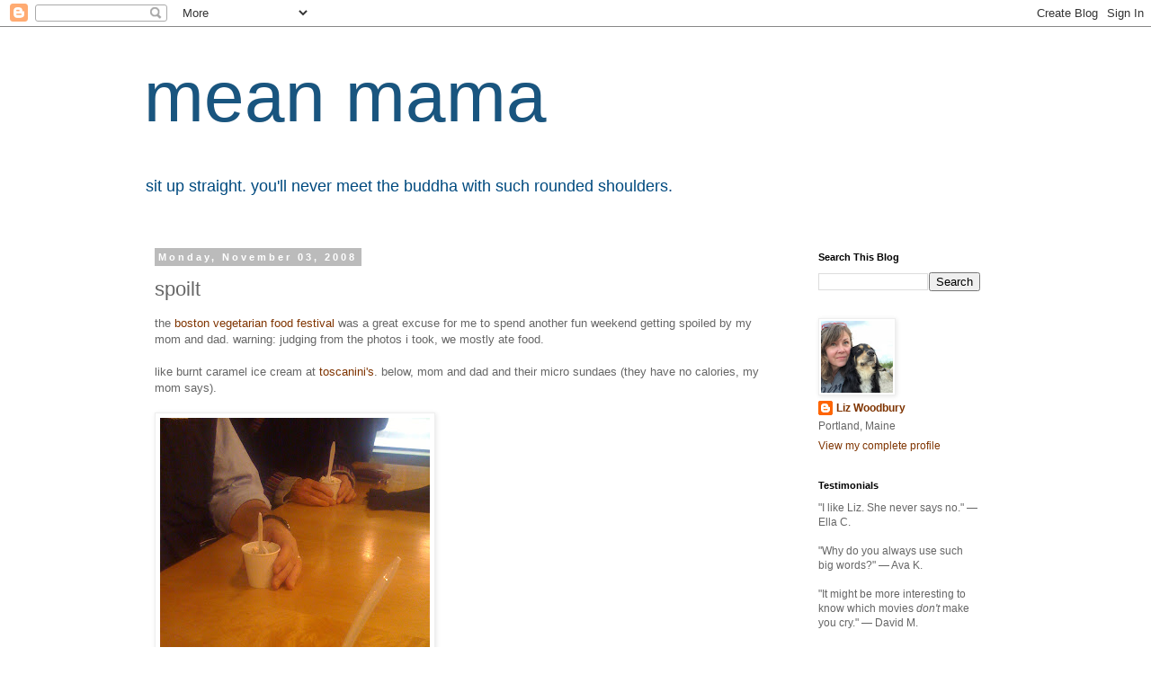

--- FILE ---
content_type: text/html; charset=UTF-8
request_url: https://www.meanmama.org/2008/11/spoilt.html
body_size: 12865
content:
<!DOCTYPE html>
<html class='v2' dir='ltr' lang='en'>
<head>
<link href='https://www.blogger.com/static/v1/widgets/335934321-css_bundle_v2.css' rel='stylesheet' type='text/css'/>
<meta content='width=1100' name='viewport'/>
<meta content='text/html; charset=UTF-8' http-equiv='Content-Type'/>
<meta content='blogger' name='generator'/>
<link href='https://www.meanmama.org/favicon.ico' rel='icon' type='image/x-icon'/>
<link href='https://www.meanmama.org/2008/11/spoilt.html' rel='canonical'/>
<link rel="alternate" type="application/atom+xml" title="mean mama - Atom" href="https://www.meanmama.org/feeds/posts/default" />
<link rel="alternate" type="application/rss+xml" title="mean mama - RSS" href="https://www.meanmama.org/feeds/posts/default?alt=rss" />
<link rel="service.post" type="application/atom+xml" title="mean mama - Atom" href="https://www.blogger.com/feeds/8827304/posts/default" />

<link rel="alternate" type="application/atom+xml" title="mean mama - Atom" href="https://www.meanmama.org/feeds/7541880390235327811/comments/default" />
<!--Can't find substitution for tag [blog.ieCssRetrofitLinks]-->
<link href='https://blogger.googleusercontent.com/img/b/R29vZ2xl/AVvXsEiwRylNvr73s_8VuQLexLHzOqGG2BIhMeirhwITL81XGQ6lNSksLCLndkpTo0QfGIlrumaPEQCjDmY6tCGpQiihPucoij5hwTljk66F_pcmvsGIlui4rpuBJmHjz79E7eVBOlM7lQ/s400/IMG_0316.jpg' rel='image_src'/>
<meta content='https://www.meanmama.org/2008/11/spoilt.html' property='og:url'/>
<meta content='spoilt' property='og:title'/>
<meta content='the boston vegetarian food festival  was a great excuse for me to spend another fun weekend getting spoiled by my mom and dad.  warning: jud...' property='og:description'/>
<meta content='https://blogger.googleusercontent.com/img/b/R29vZ2xl/AVvXsEiwRylNvr73s_8VuQLexLHzOqGG2BIhMeirhwITL81XGQ6lNSksLCLndkpTo0QfGIlrumaPEQCjDmY6tCGpQiihPucoij5hwTljk66F_pcmvsGIlui4rpuBJmHjz79E7eVBOlM7lQ/w1200-h630-p-k-no-nu/IMG_0316.jpg' property='og:image'/>
<title>mean mama: spoilt</title>
<style id='page-skin-1' type='text/css'><!--
/*
-----------------------------------------------
Blogger Template Style
Name:     Simple
Designer: Blogger
URL:      www.blogger.com
----------------------------------------------- */
/* Content
----------------------------------------------- */
body {
font: normal normal 12px 'Trebuchet MS', Trebuchet, Verdana, sans-serif;
color: #666666;
background: #ffffff none repeat scroll top left;
padding: 0 0 0 0;
}
html body .region-inner {
min-width: 0;
max-width: 100%;
width: auto;
}
h2 {
font-size: 22px;
}
a:link {
text-decoration:none;
color: #7f3400;
}
a:visited {
text-decoration:none;
color: #7f4218;
}
a:hover {
text-decoration:underline;
color: #42187f;
}
.body-fauxcolumn-outer .fauxcolumn-inner {
background: transparent none repeat scroll top left;
_background-image: none;
}
.body-fauxcolumn-outer .cap-top {
position: absolute;
z-index: 1;
height: 400px;
width: 100%;
}
.body-fauxcolumn-outer .cap-top .cap-left {
width: 100%;
background: transparent none repeat-x scroll top left;
_background-image: none;
}
.content-outer {
-moz-box-shadow: 0 0 0 rgba(0, 0, 0, .15);
-webkit-box-shadow: 0 0 0 rgba(0, 0, 0, .15);
-goog-ms-box-shadow: 0 0 0 #333333;
box-shadow: 0 0 0 rgba(0, 0, 0, .15);
margin-bottom: 1px;
}
.content-inner {
padding: 10px 40px;
}
.content-inner {
background-color: #ffffff;
}
/* Header
----------------------------------------------- */
.header-outer {
background: transparent none repeat-x scroll 0 -400px;
_background-image: none;
}
.Header h1 {
font: normal normal 80px Arial, Tahoma, Helvetica, FreeSans, sans-serif;
color: #19557f;
text-shadow: 0 0 0 rgba(0, 0, 0, .2);
}
.Header h1 a {
color: #19557f;
}
.Header .description {
font-size: 18px;
color: #004a7f;
}
.header-inner .Header .titlewrapper {
padding: 22px 0;
}
.header-inner .Header .descriptionwrapper {
padding: 0 0;
}
/* Tabs
----------------------------------------------- */
.tabs-inner .section:first-child {
border-top: 0 solid #dddddd;
}
.tabs-inner .section:first-child ul {
margin-top: -1px;
border-top: 1px solid #dddddd;
border-left: 1px solid #dddddd;
border-right: 1px solid #dddddd;
}
.tabs-inner .widget ul {
background: transparent none repeat-x scroll 0 -800px;
_background-image: none;
border-bottom: 1px solid #dddddd;
margin-top: 0;
margin-left: -30px;
margin-right: -30px;
}
.tabs-inner .widget li a {
display: inline-block;
padding: .6em 1em;
font: normal normal 12px Arial, Tahoma, Helvetica, FreeSans, sans-serif;
color: #000000;
border-left: 1px solid #ffffff;
border-right: 1px solid #dddddd;
}
.tabs-inner .widget li:first-child a {
border-left: none;
}
.tabs-inner .widget li.selected a, .tabs-inner .widget li a:hover {
color: #000000;
background-color: #eeeeee;
text-decoration: none;
}
/* Columns
----------------------------------------------- */
.main-outer {
border-top: 0 solid transparent;
}
.fauxcolumn-left-outer .fauxcolumn-inner {
border-right: 1px solid transparent;
}
.fauxcolumn-right-outer .fauxcolumn-inner {
border-left: 1px solid transparent;
}
/* Headings
----------------------------------------------- */
div.widget > h2,
div.widget h2.title {
margin: 0 0 1em 0;
font: normal bold 11px 'Trebuchet MS',Trebuchet,Verdana,sans-serif;
color: #000000;
}
/* Widgets
----------------------------------------------- */
.widget .zippy {
color: #999999;
text-shadow: 2px 2px 1px rgba(0, 0, 0, .1);
}
.widget .popular-posts ul {
list-style: none;
}
/* Posts
----------------------------------------------- */
h2.date-header {
font: normal bold 11px Arial, Tahoma, Helvetica, FreeSans, sans-serif;
}
.date-header span {
background-color: #bbbbbb;
color: #ffffff;
padding: 0.4em;
letter-spacing: 3px;
margin: inherit;
}
.main-inner {
padding-top: 35px;
padding-bottom: 65px;
}
.main-inner .column-center-inner {
padding: 0 0;
}
.main-inner .column-center-inner .section {
margin: 0 1em;
}
.post {
margin: 0 0 45px 0;
}
h3.post-title, .comments h4 {
font: normal normal 22px Arial, Tahoma, Helvetica, FreeSans, sans-serif;
margin: .75em 0 0;
}
.post-body {
font-size: 110%;
line-height: 1.4;
position: relative;
}
.post-body img, .post-body .tr-caption-container, .Profile img, .Image img,
.BlogList .item-thumbnail img {
padding: 2px;
background: #ffffff;
border: 1px solid #eeeeee;
-moz-box-shadow: 1px 1px 5px rgba(0, 0, 0, .1);
-webkit-box-shadow: 1px 1px 5px rgba(0, 0, 0, .1);
box-shadow: 1px 1px 5px rgba(0, 0, 0, .1);
}
.post-body img, .post-body .tr-caption-container {
padding: 5px;
}
.post-body .tr-caption-container {
color: #666666;
}
.post-body .tr-caption-container img {
padding: 0;
background: transparent;
border: none;
-moz-box-shadow: 0 0 0 rgba(0, 0, 0, .1);
-webkit-box-shadow: 0 0 0 rgba(0, 0, 0, .1);
box-shadow: 0 0 0 rgba(0, 0, 0, .1);
}
.post-header {
margin: 0 0 1.5em;
line-height: 1.6;
font-size: 90%;
}
.post-footer {
margin: 20px -2px 0;
padding: 5px 10px;
color: #666666;
background-color: #eeeeee;
border-bottom: 1px solid #eeeeee;
line-height: 1.6;
font-size: 90%;
}
#comments .comment-author {
padding-top: 1.5em;
border-top: 1px solid transparent;
background-position: 0 1.5em;
}
#comments .comment-author:first-child {
padding-top: 0;
border-top: none;
}
.avatar-image-container {
margin: .2em 0 0;
}
#comments .avatar-image-container img {
border: 1px solid #eeeeee;
}
/* Comments
----------------------------------------------- */
.comments .comments-content .icon.blog-author {
background-repeat: no-repeat;
background-image: url([data-uri]);
}
.comments .comments-content .loadmore a {
border-top: 1px solid #999999;
border-bottom: 1px solid #999999;
}
.comments .comment-thread.inline-thread {
background-color: #eeeeee;
}
.comments .continue {
border-top: 2px solid #999999;
}
/* Accents
---------------------------------------------- */
.section-columns td.columns-cell {
border-left: 1px solid transparent;
}
.blog-pager {
background: transparent url(//www.blogblog.com/1kt/simple/paging_dot.png) repeat-x scroll top center;
}
.blog-pager-older-link, .home-link,
.blog-pager-newer-link {
background-color: #ffffff;
padding: 5px;
}
.footer-outer {
border-top: 1px dashed #bbbbbb;
}
/* Mobile
----------------------------------------------- */
body.mobile  {
background-size: auto;
}
.mobile .body-fauxcolumn-outer {
background: transparent none repeat scroll top left;
}
.mobile .body-fauxcolumn-outer .cap-top {
background-size: 100% auto;
}
.mobile .content-outer {
-webkit-box-shadow: 0 0 3px rgba(0, 0, 0, .15);
box-shadow: 0 0 3px rgba(0, 0, 0, .15);
}
.mobile .tabs-inner .widget ul {
margin-left: 0;
margin-right: 0;
}
.mobile .post {
margin: 0;
}
.mobile .main-inner .column-center-inner .section {
margin: 0;
}
.mobile .date-header span {
padding: 0.1em 10px;
margin: 0 -10px;
}
.mobile h3.post-title {
margin: 0;
}
.mobile .blog-pager {
background: transparent none no-repeat scroll top center;
}
.mobile .footer-outer {
border-top: none;
}
.mobile .main-inner, .mobile .footer-inner {
background-color: #ffffff;
}
.mobile-index-contents {
color: #666666;
}
.mobile-link-button {
background-color: #7f3400;
}
.mobile-link-button a:link, .mobile-link-button a:visited {
color: #ffffff;
}
.mobile .tabs-inner .section:first-child {
border-top: none;
}
.mobile .tabs-inner .PageList .widget-content {
background-color: #eeeeee;
color: #000000;
border-top: 1px solid #dddddd;
border-bottom: 1px solid #dddddd;
}
.mobile .tabs-inner .PageList .widget-content .pagelist-arrow {
border-left: 1px solid #dddddd;
}

--></style>
<style id='template-skin-1' type='text/css'><!--
body {
min-width: 1040px;
}
.content-outer, .content-fauxcolumn-outer, .region-inner {
min-width: 1040px;
max-width: 1040px;
_width: 1040px;
}
.main-inner .columns {
padding-left: 0;
padding-right: 240px;
}
.main-inner .fauxcolumn-center-outer {
left: 0;
right: 240px;
/* IE6 does not respect left and right together */
_width: expression(this.parentNode.offsetWidth -
parseInt("0") -
parseInt("240px") + 'px');
}
.main-inner .fauxcolumn-left-outer {
width: 0;
}
.main-inner .fauxcolumn-right-outer {
width: 240px;
}
.main-inner .column-left-outer {
width: 0;
right: 100%;
margin-left: -0;
}
.main-inner .column-right-outer {
width: 240px;
margin-right: -240px;
}
#layout {
min-width: 0;
}
#layout .content-outer {
min-width: 0;
width: 800px;
}
#layout .region-inner {
min-width: 0;
width: auto;
}
body#layout div.add_widget {
padding: 8px;
}
body#layout div.add_widget a {
margin-left: 32px;
}
--></style>
<script type='text/javascript'>
        (function(i,s,o,g,r,a,m){i['GoogleAnalyticsObject']=r;i[r]=i[r]||function(){
        (i[r].q=i[r].q||[]).push(arguments)},i[r].l=1*new Date();a=s.createElement(o),
        m=s.getElementsByTagName(o)[0];a.async=1;a.src=g;m.parentNode.insertBefore(a,m)
        })(window,document,'script','https://www.google-analytics.com/analytics.js','ga');
        ga('create', 'UA-1461822-1', 'auto', 'blogger');
        ga('blogger.send', 'pageview');
      </script>
<link href='https://www.blogger.com/dyn-css/authorization.css?targetBlogID=8827304&amp;zx=22cc916a-a6ae-4893-8227-e9ef7caf2586' media='none' onload='if(media!=&#39;all&#39;)media=&#39;all&#39;' rel='stylesheet'/><noscript><link href='https://www.blogger.com/dyn-css/authorization.css?targetBlogID=8827304&amp;zx=22cc916a-a6ae-4893-8227-e9ef7caf2586' rel='stylesheet'/></noscript>
<meta name='google-adsense-platform-account' content='ca-host-pub-1556223355139109'/>
<meta name='google-adsense-platform-domain' content='blogspot.com'/>

</head>
<body class='loading variant-simplysimple'>
<div class='navbar section' id='navbar' name='Navbar'><div class='widget Navbar' data-version='1' id='Navbar1'><script type="text/javascript">
    function setAttributeOnload(object, attribute, val) {
      if(window.addEventListener) {
        window.addEventListener('load',
          function(){ object[attribute] = val; }, false);
      } else {
        window.attachEvent('onload', function(){ object[attribute] = val; });
      }
    }
  </script>
<div id="navbar-iframe-container"></div>
<script type="text/javascript" src="https://apis.google.com/js/platform.js"></script>
<script type="text/javascript">
      gapi.load("gapi.iframes:gapi.iframes.style.bubble", function() {
        if (gapi.iframes && gapi.iframes.getContext) {
          gapi.iframes.getContext().openChild({
              url: 'https://www.blogger.com/navbar/8827304?po\x3d7541880390235327811\x26origin\x3dhttps://www.meanmama.org',
              where: document.getElementById("navbar-iframe-container"),
              id: "navbar-iframe"
          });
        }
      });
    </script><script type="text/javascript">
(function() {
var script = document.createElement('script');
script.type = 'text/javascript';
script.src = '//pagead2.googlesyndication.com/pagead/js/google_top_exp.js';
var head = document.getElementsByTagName('head')[0];
if (head) {
head.appendChild(script);
}})();
</script>
</div></div>
<div class='body-fauxcolumns'>
<div class='fauxcolumn-outer body-fauxcolumn-outer'>
<div class='cap-top'>
<div class='cap-left'></div>
<div class='cap-right'></div>
</div>
<div class='fauxborder-left'>
<div class='fauxborder-right'></div>
<div class='fauxcolumn-inner'>
</div>
</div>
<div class='cap-bottom'>
<div class='cap-left'></div>
<div class='cap-right'></div>
</div>
</div>
</div>
<div class='content'>
<div class='content-fauxcolumns'>
<div class='fauxcolumn-outer content-fauxcolumn-outer'>
<div class='cap-top'>
<div class='cap-left'></div>
<div class='cap-right'></div>
</div>
<div class='fauxborder-left'>
<div class='fauxborder-right'></div>
<div class='fauxcolumn-inner'>
</div>
</div>
<div class='cap-bottom'>
<div class='cap-left'></div>
<div class='cap-right'></div>
</div>
</div>
</div>
<div class='content-outer'>
<div class='content-cap-top cap-top'>
<div class='cap-left'></div>
<div class='cap-right'></div>
</div>
<div class='fauxborder-left content-fauxborder-left'>
<div class='fauxborder-right content-fauxborder-right'></div>
<div class='content-inner'>
<header>
<div class='header-outer'>
<div class='header-cap-top cap-top'>
<div class='cap-left'></div>
<div class='cap-right'></div>
</div>
<div class='fauxborder-left header-fauxborder-left'>
<div class='fauxborder-right header-fauxborder-right'></div>
<div class='region-inner header-inner'>
<div class='header section' id='header' name='Header'><div class='widget Header' data-version='1' id='Header1'>
<div id='header-inner'>
<div class='titlewrapper'>
<h1 class='title'>
<a href='https://www.meanmama.org/'>
mean mama
</a>
</h1>
</div>
<div class='descriptionwrapper'>
<p class='description'><span>sit up straight.  you'll never meet the buddha with such rounded shoulders.</span></p>
</div>
</div>
</div></div>
</div>
</div>
<div class='header-cap-bottom cap-bottom'>
<div class='cap-left'></div>
<div class='cap-right'></div>
</div>
</div>
</header>
<div class='tabs-outer'>
<div class='tabs-cap-top cap-top'>
<div class='cap-left'></div>
<div class='cap-right'></div>
</div>
<div class='fauxborder-left tabs-fauxborder-left'>
<div class='fauxborder-right tabs-fauxborder-right'></div>
<div class='region-inner tabs-inner'>
<div class='tabs no-items section' id='crosscol' name='Cross-Column'></div>
<div class='tabs no-items section' id='crosscol-overflow' name='Cross-Column 2'></div>
</div>
</div>
<div class='tabs-cap-bottom cap-bottom'>
<div class='cap-left'></div>
<div class='cap-right'></div>
</div>
</div>
<div class='main-outer'>
<div class='main-cap-top cap-top'>
<div class='cap-left'></div>
<div class='cap-right'></div>
</div>
<div class='fauxborder-left main-fauxborder-left'>
<div class='fauxborder-right main-fauxborder-right'></div>
<div class='region-inner main-inner'>
<div class='columns fauxcolumns'>
<div class='fauxcolumn-outer fauxcolumn-center-outer'>
<div class='cap-top'>
<div class='cap-left'></div>
<div class='cap-right'></div>
</div>
<div class='fauxborder-left'>
<div class='fauxborder-right'></div>
<div class='fauxcolumn-inner'>
</div>
</div>
<div class='cap-bottom'>
<div class='cap-left'></div>
<div class='cap-right'></div>
</div>
</div>
<div class='fauxcolumn-outer fauxcolumn-left-outer'>
<div class='cap-top'>
<div class='cap-left'></div>
<div class='cap-right'></div>
</div>
<div class='fauxborder-left'>
<div class='fauxborder-right'></div>
<div class='fauxcolumn-inner'>
</div>
</div>
<div class='cap-bottom'>
<div class='cap-left'></div>
<div class='cap-right'></div>
</div>
</div>
<div class='fauxcolumn-outer fauxcolumn-right-outer'>
<div class='cap-top'>
<div class='cap-left'></div>
<div class='cap-right'></div>
</div>
<div class='fauxborder-left'>
<div class='fauxborder-right'></div>
<div class='fauxcolumn-inner'>
</div>
</div>
<div class='cap-bottom'>
<div class='cap-left'></div>
<div class='cap-right'></div>
</div>
</div>
<!-- corrects IE6 width calculation -->
<div class='columns-inner'>
<div class='column-center-outer'>
<div class='column-center-inner'>
<div class='main section' id='main' name='Main'><div class='widget Blog' data-version='1' id='Blog1'>
<div class='blog-posts hfeed'>

          <div class="date-outer">
        
<h2 class='date-header'><span>Monday, November 03, 2008</span></h2>

          <div class="date-posts">
        
<div class='post-outer'>
<div class='post hentry uncustomized-post-template' itemprop='blogPost' itemscope='itemscope' itemtype='http://schema.org/BlogPosting'>
<meta content='https://blogger.googleusercontent.com/img/b/R29vZ2xl/AVvXsEiwRylNvr73s_8VuQLexLHzOqGG2BIhMeirhwITL81XGQ6lNSksLCLndkpTo0QfGIlrumaPEQCjDmY6tCGpQiihPucoij5hwTljk66F_pcmvsGIlui4rpuBJmHjz79E7eVBOlM7lQ/s400/IMG_0316.jpg' itemprop='image_url'/>
<meta content='8827304' itemprop='blogId'/>
<meta content='7541880390235327811' itemprop='postId'/>
<a name='7541880390235327811'></a>
<h3 class='post-title entry-title' itemprop='name'>
spoilt
</h3>
<div class='post-header'>
<div class='post-header-line-1'></div>
</div>
<div class='post-body entry-content' id='post-body-7541880390235327811' itemprop='description articleBody'>
the <a href="http://www.bostonveg.org/foodfest/" target="_blank">boston vegetarian food festival</a> was a great excuse for me to spend another fun weekend getting spoiled by my mom and dad.  warning: judging from the photos i took, we mostly ate food.<br /><br />like burnt caramel ice cream at <a href="http://www.tosci.com/" target="_blank">toscanini's</a>. below, mom and dad and their micro sundaes (they have no calories, my mom says).<br /><br /><a href="https://blogger.googleusercontent.com/img/b/R29vZ2xl/AVvXsEiwRylNvr73s_8VuQLexLHzOqGG2BIhMeirhwITL81XGQ6lNSksLCLndkpTo0QfGIlrumaPEQCjDmY6tCGpQiihPucoij5hwTljk66F_pcmvsGIlui4rpuBJmHjz79E7eVBOlM7lQ/s1600-h/IMG_0316.jpg" onblur="try {parent.deselectBloggerImageGracefully();} catch(e) {}"><img alt="" border="0" id="BLOGGER_PHOTO_ID_5264398169826307810" src="https://blogger.googleusercontent.com/img/b/R29vZ2xl/AVvXsEiwRylNvr73s_8VuQLexLHzOqGG2BIhMeirhwITL81XGQ6lNSksLCLndkpTo0QfGIlrumaPEQCjDmY6tCGpQiihPucoij5hwTljk66F_pcmvsGIlui4rpuBJmHjz79E7eVBOlM7lQ/s400/IMG_0316.jpg" style="margin: 0pt 10px 10px 0pt; float: left; cursor: pointer; width: 300px; height: 400px;" /></a><br /><br /><br /><br /><br /><br /><br /><br /><br /><br /><br /><br /><br /><br /><br /><br /><br /><br /><br /><br /><br /><br /><br />the festival itself was crazy, packed with hungry vegetarians, but we were intrepid. i was excited to sample <a href="http://www.teesecheese.com/" target="_blank">teese</a>, but it was pretty disappointing. i'm sure it's good melted on a pizza, but it's not all that great on a cracker.<br /><br /><a href="https://blogger.googleusercontent.com/img/b/R29vZ2xl/AVvXsEiMykfKeoKFWaPIPBl17nSn7LLfRkFMU-UBGITPCZ-ISCXPdsFHGeonyIjp7H1EOwbRVGQZ0I6CDRWG7lzVuVkfVKaDSwzCnIP90GjbL17rkZPnhba0RyaouhMnbOh5mErl7OG2Tw/s1600-h/IMG_0317.jpg" onblur="try {parent.deselectBloggerImageGracefully();} catch(e) {}"><img alt="" border="0" id="BLOGGER_PHOTO_ID_5264397797850545698" src="https://blogger.googleusercontent.com/img/b/R29vZ2xl/AVvXsEiMykfKeoKFWaPIPBl17nSn7LLfRkFMU-UBGITPCZ-ISCXPdsFHGeonyIjp7H1EOwbRVGQZ0I6CDRWG7lzVuVkfVKaDSwzCnIP90GjbL17rkZPnhba0RyaouhMnbOh5mErl7OG2Tw/s400/IMG_0317.jpg" style="margin: 0pt 10px 10px 0pt; float: left; cursor: pointer; width: 300px; height: 400px;" /></a><br /><br /><br /><br /><br /><br /><br /><br /><br /><br /><br /><br /><br /><br /><br /><br /><br /><br /><br /><br /><br /><br /><br /><a href="http://www.buteisland.com/" target="_blank">sheese</a>, on the other hand, tastes remarkably good. almost like real cheese, and not at all like fake cheese. i tasted their smoked cheddar flavor -- even my mom and dad liked it. it's made in scotland, and very few stores in the u.s. carry it.<br /><br /><a href="https://blogger.googleusercontent.com/img/b/R29vZ2xl/AVvXsEjg5BNs_2iUCzjhFjydcEp0qEjTVvTDLhd_ZGn3UMFK7E28on_NcIm_mVRSw7gVdbiQJZpcp9jzaX4vPDRNUlrsKlv3tEty-Z7Z2UDGwDmN0DnW5BYMHB3JsgXhuJ4S6OuP8HREBg/s1600-h/IMG_0319.jpg" onblur="try {parent.deselectBloggerImageGracefully();} catch(e) {}"><img alt="" border="0" id="BLOGGER_PHOTO_ID_5264397654033307986" src="https://blogger.googleusercontent.com/img/b/R29vZ2xl/AVvXsEjg5BNs_2iUCzjhFjydcEp0qEjTVvTDLhd_ZGn3UMFK7E28on_NcIm_mVRSw7gVdbiQJZpcp9jzaX4vPDRNUlrsKlv3tEty-Z7Z2UDGwDmN0DnW5BYMHB3JsgXhuJ4S6OuP8HREBg/s400/IMG_0319.jpg" style="margin: 0pt 10px 10px 0pt; float: left; cursor: pointer; width: 300px; height: 400px;" /></a><br /><br /><br /><br /><br /><br /><br /><br /><br /><br /><br /><br /><br /><br /><br /><br /><br /><br /><br /><br /><br /><br /><br />on sunday, we went to <a href="http://www.ikea.com/webapp/wcs/stores/servlet/IkeaNearYouView?storeId=12&amp;StoreNumber=158&amp;langId=-1&amp;catalogId=11001&amp;ddkey=IkeaNearYou" target="_blank">ikea</a>! i love ikea with all my heart. i can't afford to buy what i'd really like to get there (i.e. a brand new kitchen), but i did get silverware, dog poop bags, and picture frames, for a grand total of about $10.<br /><br />and such a pretty cafeteria, too:<br /><br /><a href="https://blogger.googleusercontent.com/img/b/R29vZ2xl/AVvXsEhXhDfDghXoNgzkAY4QmqsYbCfCzZISGzAlJTL1kRZyDIUtCCvCUlRngzt-nZm93r5gR1R2d3kZZowaJ92pcqrOhS5nwr8W4MmZbIlC7KVFPm6MNIu6Kz2fFpOptnuhxV9oi-TG7Q/s1600-h/IMG_0320.jpg" onblur="try {parent.deselectBloggerImageGracefully();} catch(e) {}"><img alt="" border="0" id="BLOGGER_PHOTO_ID_5264397409746429010" src="https://blogger.googleusercontent.com/img/b/R29vZ2xl/AVvXsEhXhDfDghXoNgzkAY4QmqsYbCfCzZISGzAlJTL1kRZyDIUtCCvCUlRngzt-nZm93r5gR1R2d3kZZowaJ92pcqrOhS5nwr8W4MmZbIlC7KVFPm6MNIu6Kz2fFpOptnuhxV9oi-TG7Q/s400/IMG_0320.jpg" style="margin: 0pt 10px 10px 0pt; float: left; cursor: pointer; width: 400px; height: 300px;" /></a><br /><br /><br /><br /><br /><br /><br /><br /><br /><br /><br /><br /><br /><br /><br /><br /><br /><br />more food, below -- dad's waffle and mom's apple cake (i remember eating that very same apple cake at the baltimore ikea, circa 1994):<br /><br /><a href="https://blogger.googleusercontent.com/img/b/R29vZ2xl/AVvXsEhY857OXVIRDvY0eKvwXUivyb9TO5IfY7Gn9McG3VK3HV5jvNIg42yal8m1IvHkpQkuZx4DWN2rm8mzs08YT1EUVKoZuC-1VE0jQnourOF69cDOObgFYGl7RdvBrRYQyR2oFSz83Q/s1600-h/IMG_0321.jpg" onblur="try {parent.deselectBloggerImageGracefully();} catch(e) {}"><img alt="" border="0" id="BLOGGER_PHOTO_ID_5264397976306684866" src="https://blogger.googleusercontent.com/img/b/R29vZ2xl/AVvXsEhY857OXVIRDvY0eKvwXUivyb9TO5IfY7Gn9McG3VK3HV5jvNIg42yal8m1IvHkpQkuZx4DWN2rm8mzs08YT1EUVKoZuC-1VE0jQnourOF69cDOObgFYGl7RdvBrRYQyR2oFSz83Q/s400/IMG_0321.jpg" style="margin: 0pt 10px 10px 0pt; float: left; cursor: pointer; width: 400px; height: 300px;" /></a>
<div style='clear: both;'></div>
</div>
<div class='post-footer'>
<div class='post-footer-line post-footer-line-1'>
<span class='post-author vcard'>
Posted by
<span class='fn' itemprop='author' itemscope='itemscope' itemtype='http://schema.org/Person'>
<meta content='https://www.blogger.com/profile/04750827253619397973' itemprop='url'/>
<a class='g-profile' href='https://www.blogger.com/profile/04750827253619397973' rel='author' title='author profile'>
<span itemprop='name'>Liz Woodbury</span>
</a>
</span>
</span>
<span class='post-timestamp'>
at
<meta content='https://www.meanmama.org/2008/11/spoilt.html' itemprop='url'/>
<a class='timestamp-link' href='https://www.meanmama.org/2008/11/spoilt.html' rel='bookmark' title='permanent link'><abbr class='published' itemprop='datePublished' title='2008-11-03T06:48:00-05:00'>6:48 AM</abbr></a>
</span>
<span class='post-comment-link'>
</span>
<span class='post-icons'>
<span class='item-action'>
<a href='https://www.blogger.com/email-post/8827304/7541880390235327811' title='Email Post'>
<img alt='' class='icon-action' height='13' src='https://resources.blogblog.com/img/icon18_email.gif' width='18'/>
</a>
</span>
<span class='item-control blog-admin pid-2006681049'>
<a href='https://www.blogger.com/post-edit.g?blogID=8827304&postID=7541880390235327811&from=pencil' title='Edit Post'>
<img alt='' class='icon-action' height='18' src='https://resources.blogblog.com/img/icon18_edit_allbkg.gif' width='18'/>
</a>
</span>
</span>
<div class='post-share-buttons goog-inline-block'>
<a class='goog-inline-block share-button sb-email' href='https://www.blogger.com/share-post.g?blogID=8827304&postID=7541880390235327811&target=email' target='_blank' title='Email This'><span class='share-button-link-text'>Email This</span></a><a class='goog-inline-block share-button sb-blog' href='https://www.blogger.com/share-post.g?blogID=8827304&postID=7541880390235327811&target=blog' onclick='window.open(this.href, "_blank", "height=270,width=475"); return false;' target='_blank' title='BlogThis!'><span class='share-button-link-text'>BlogThis!</span></a><a class='goog-inline-block share-button sb-twitter' href='https://www.blogger.com/share-post.g?blogID=8827304&postID=7541880390235327811&target=twitter' target='_blank' title='Share to X'><span class='share-button-link-text'>Share to X</span></a><a class='goog-inline-block share-button sb-facebook' href='https://www.blogger.com/share-post.g?blogID=8827304&postID=7541880390235327811&target=facebook' onclick='window.open(this.href, "_blank", "height=430,width=640"); return false;' target='_blank' title='Share to Facebook'><span class='share-button-link-text'>Share to Facebook</span></a><a class='goog-inline-block share-button sb-pinterest' href='https://www.blogger.com/share-post.g?blogID=8827304&postID=7541880390235327811&target=pinterest' target='_blank' title='Share to Pinterest'><span class='share-button-link-text'>Share to Pinterest</span></a>
</div>
</div>
<div class='post-footer-line post-footer-line-2'>
<span class='post-labels'>
Labels:
<a href='https://www.meanmama.org/search/label/boston' rel='tag'>boston</a>,
<a href='https://www.meanmama.org/search/label/cambridge' rel='tag'>cambridge</a>,
<a href='https://www.meanmama.org/search/label/family' rel='tag'>family</a>,
<a href='https://www.meanmama.org/search/label/food' rel='tag'>food</a>,
<a href='https://www.meanmama.org/search/label/veganish' rel='tag'>veganish</a>,
<a href='https://www.meanmama.org/search/label/weekend' rel='tag'>weekend</a>
</span>
</div>
<div class='post-footer-line post-footer-line-3'>
<span class='post-location'>
</span>
</div>
</div>
</div>
<div class='comments' id='comments'>
<a name='comments'></a>
<h4>No comments:</h4>
<div id='Blog1_comments-block-wrapper'>
<dl class='avatar-comment-indent' id='comments-block'>
</dl>
</div>
<p class='comment-footer'>
<a href='https://www.blogger.com/comment/fullpage/post/8827304/7541880390235327811' onclick='javascript:window.open(this.href, "bloggerPopup", "toolbar=0,location=0,statusbar=1,menubar=0,scrollbars=yes,width=640,height=500"); return false;'>Post a Comment</a>
</p>
</div>
</div>

        </div></div>
      
</div>
<div class='blog-pager' id='blog-pager'>
<span id='blog-pager-newer-link'>
<a class='blog-pager-newer-link' href='https://www.meanmama.org/2008/11/rachel-getting-married.html' id='Blog1_blog-pager-newer-link' title='Newer Post'>Newer Post</a>
</span>
<span id='blog-pager-older-link'>
<a class='blog-pager-older-link' href='https://www.meanmama.org/2008/10/mobile-blogging-another-bus-ride.html' id='Blog1_blog-pager-older-link' title='Older Post'>Older Post</a>
</span>
<a class='home-link' href='https://www.meanmama.org/'>Home</a>
</div>
<div class='clear'></div>
<div class='post-feeds'>
<div class='feed-links'>
Subscribe to:
<a class='feed-link' href='https://www.meanmama.org/feeds/7541880390235327811/comments/default' target='_blank' type='application/atom+xml'>Post Comments (Atom)</a>
</div>
</div>
</div></div>
</div>
</div>
<div class='column-left-outer'>
<div class='column-left-inner'>
<aside>
</aside>
</div>
</div>
<div class='column-right-outer'>
<div class='column-right-inner'>
<aside>
<div class='sidebar section' id='sidebar-right-1'><div class='widget BlogSearch' data-version='1' id='BlogSearch1'>
<h2 class='title'>Search This Blog</h2>
<div class='widget-content'>
<div id='BlogSearch1_form'>
<form action='https://www.meanmama.org/search' class='gsc-search-box' target='_top'>
<table cellpadding='0' cellspacing='0' class='gsc-search-box'>
<tbody>
<tr>
<td class='gsc-input'>
<input autocomplete='off' class='gsc-input' name='q' size='10' title='search' type='text' value=''/>
</td>
<td class='gsc-search-button'>
<input class='gsc-search-button' title='search' type='submit' value='Search'/>
</td>
</tr>
</tbody>
</table>
</form>
</div>
</div>
<div class='clear'></div>
</div><div class='widget Profile' data-version='1' id='Profile1'>
<div class='widget-content'>
<a href='https://www.blogger.com/profile/04750827253619397973'><img alt='My photo' class='profile-img' height='80' src='//blogger.googleusercontent.com/img/b/R29vZ2xl/AVvXsEgijkFrqX_dcSFN2BLj57GouMR2Kiry5oK4E-7r3B-IpAoCXyHWe5Rg1Kv1Zh9mkwMMBCE0qK6pMaTmD_zOj3O5tc1BQSy7e88Tyg3qT-bNpRup401eRDhIXun67NKp5w/s113/35553367_10157469531852738_3245846290419941376_n.jpg' width='80'/></a>
<dl class='profile-datablock'>
<dt class='profile-data'>
<a class='profile-name-link g-profile' href='https://www.blogger.com/profile/04750827253619397973' rel='author' style='background-image: url(//www.blogger.com/img/logo-16.png);'>
Liz Woodbury
</a>
</dt>
<dd class='profile-data'>Portland, Maine</dd>
</dl>
<a class='profile-link' href='https://www.blogger.com/profile/04750827253619397973' rel='author'>View my complete profile</a>
<div class='clear'></div>
</div>
</div><div class='widget Text' data-version='1' id='Text1'>
<h2 class='title'>Testimonials</h2>
<div class='widget-content'>
"I like Liz. She never says no." &#8212; Ella C.<div><br /></div><div>"Why do you always use such big words?" &#8212; Ava K.</div><div><br /></div><div>"It might be more interesting to know which movies <i>don't</i> make you cry." &#8212; David M.</div><div><br /></div><div>"Mom. Just CALM DOWN a little bit." &#8212; Isaac H.</div>
</div>
<div class='clear'></div>
</div><div class='widget Image' data-version='1' id='Image3'>
<h2>Overheard in Portland</h2>
<div class='widget-content'>
<a href='http://overheardinportland.blogspot.com/'>
<img alt='Overheard in Portland' height='150' id='Image3_img' src='https://blogger.googleusercontent.com/img/b/R29vZ2xl/AVvXsEgxxaQdfWCCkQmx0Zv6UMWwEcrGUexTqLexLu8vx_KMBGspkaQX2Sb2khwaGr-VgLQ0Im9lCpwRb1N26Kr8Hs3ujhyphenhyphenWdzIBbidoWIz6X1FyCYlgzPTvxjNonThoix1cD2eGF2EA/s150/018.JPG' width='112'/>
</a>
<br/>
</div>
<div class='clear'></div>
</div></div>
<table border='0' cellpadding='0' cellspacing='0' class='section-columns columns-2'>
<tbody>
<tr>
<td class='first columns-cell'>
<div class='sidebar section' id='sidebar-right-2-1'><div class='widget BlogArchive' data-version='1' id='BlogArchive1'>
<div class='widget-content'>
<div id='ArchiveList'>
<div id='BlogArchive1_ArchiveList'>
<select id='BlogArchive1_ArchiveMenu'>
<option value=''>
</option>
<option value='https://www.meanmama.org/2026/02/'>February 2026 (1)</option>
<option value='https://www.meanmama.org/2026/01/'>January 2026 (1)</option>
<option value='https://www.meanmama.org/2025/12/'>December 2025 (1)</option>
<option value='https://www.meanmama.org/2025/11/'>November 2025 (1)</option>
<option value='https://www.meanmama.org/2025/10/'>October 2025 (1)</option>
<option value='https://www.meanmama.org/2025/09/'>September 2025 (1)</option>
<option value='https://www.meanmama.org/2025/08/'>August 2025 (1)</option>
<option value='https://www.meanmama.org/2025/07/'>July 2025 (1)</option>
<option value='https://www.meanmama.org/2025/06/'>June 2025 (1)</option>
<option value='https://www.meanmama.org/2025/05/'>May 2025 (1)</option>
<option value='https://www.meanmama.org/2025/04/'>April 2025 (1)</option>
<option value='https://www.meanmama.org/2025/03/'>March 2025 (1)</option>
<option value='https://www.meanmama.org/2025/02/'>February 2025 (2)</option>
<option value='https://www.meanmama.org/2025/01/'>January 2025 (4)</option>
<option value='https://www.meanmama.org/2024/12/'>December 2024 (1)</option>
<option value='https://www.meanmama.org/2024/11/'>November 2024 (1)</option>
<option value='https://www.meanmama.org/2024/10/'>October 2024 (2)</option>
<option value='https://www.meanmama.org/2024/09/'>September 2024 (1)</option>
<option value='https://www.meanmama.org/2024/08/'>August 2024 (1)</option>
<option value='https://www.meanmama.org/2024/07/'>July 2024 (3)</option>
<option value='https://www.meanmama.org/2024/06/'>June 2024 (2)</option>
<option value='https://www.meanmama.org/2024/05/'>May 2024 (2)</option>
<option value='https://www.meanmama.org/2024/04/'>April 2024 (2)</option>
<option value='https://www.meanmama.org/2024/03/'>March 2024 (4)</option>
<option value='https://www.meanmama.org/2024/02/'>February 2024 (1)</option>
<option value='https://www.meanmama.org/2024/01/'>January 2024 (2)</option>
<option value='https://www.meanmama.org/2023/12/'>December 2023 (1)</option>
<option value='https://www.meanmama.org/2023/11/'>November 2023 (1)</option>
<option value='https://www.meanmama.org/2023/10/'>October 2023 (2)</option>
<option value='https://www.meanmama.org/2023/09/'>September 2023 (2)</option>
<option value='https://www.meanmama.org/2023/08/'>August 2023 (1)</option>
<option value='https://www.meanmama.org/2023/07/'>July 2023 (2)</option>
<option value='https://www.meanmama.org/2023/06/'>June 2023 (3)</option>
<option value='https://www.meanmama.org/2023/05/'>May 2023 (1)</option>
<option value='https://www.meanmama.org/2023/04/'>April 2023 (2)</option>
<option value='https://www.meanmama.org/2023/03/'>March 2023 (2)</option>
<option value='https://www.meanmama.org/2023/02/'>February 2023 (3)</option>
<option value='https://www.meanmama.org/2023/01/'>January 2023 (3)</option>
<option value='https://www.meanmama.org/2022/12/'>December 2022 (1)</option>
<option value='https://www.meanmama.org/2022/11/'>November 2022 (2)</option>
<option value='https://www.meanmama.org/2022/10/'>October 2022 (2)</option>
<option value='https://www.meanmama.org/2022/09/'>September 2022 (4)</option>
<option value='https://www.meanmama.org/2022/08/'>August 2022 (3)</option>
<option value='https://www.meanmama.org/2022/07/'>July 2022 (1)</option>
<option value='https://www.meanmama.org/2022/06/'>June 2022 (2)</option>
<option value='https://www.meanmama.org/2022/05/'>May 2022 (4)</option>
<option value='https://www.meanmama.org/2022/04/'>April 2022 (2)</option>
<option value='https://www.meanmama.org/2022/03/'>March 2022 (2)</option>
<option value='https://www.meanmama.org/2022/02/'>February 2022 (3)</option>
<option value='https://www.meanmama.org/2022/01/'>January 2022 (6)</option>
<option value='https://www.meanmama.org/2021/12/'>December 2021 (4)</option>
<option value='https://www.meanmama.org/2021/11/'>November 2021 (23)</option>
<option value='https://www.meanmama.org/2021/10/'>October 2021 (4)</option>
<option value='https://www.meanmama.org/2021/09/'>September 2021 (2)</option>
<option value='https://www.meanmama.org/2021/08/'>August 2021 (3)</option>
<option value='https://www.meanmama.org/2021/07/'>July 2021 (3)</option>
<option value='https://www.meanmama.org/2021/06/'>June 2021 (1)</option>
<option value='https://www.meanmama.org/2021/05/'>May 2021 (5)</option>
<option value='https://www.meanmama.org/2021/04/'>April 2021 (3)</option>
<option value='https://www.meanmama.org/2021/03/'>March 2021 (4)</option>
<option value='https://www.meanmama.org/2021/02/'>February 2021 (12)</option>
<option value='https://www.meanmama.org/2021/01/'>January 2021 (6)</option>
<option value='https://www.meanmama.org/2020/12/'>December 2020 (3)</option>
<option value='https://www.meanmama.org/2020/11/'>November 2020 (6)</option>
<option value='https://www.meanmama.org/2020/10/'>October 2020 (1)</option>
<option value='https://www.meanmama.org/2020/09/'>September 2020 (5)</option>
<option value='https://www.meanmama.org/2020/08/'>August 2020 (4)</option>
<option value='https://www.meanmama.org/2020/07/'>July 2020 (2)</option>
<option value='https://www.meanmama.org/2020/06/'>June 2020 (2)</option>
<option value='https://www.meanmama.org/2020/05/'>May 2020 (5)</option>
<option value='https://www.meanmama.org/2020/04/'>April 2020 (3)</option>
<option value='https://www.meanmama.org/2020/03/'>March 2020 (4)</option>
<option value='https://www.meanmama.org/2020/02/'>February 2020 (7)</option>
<option value='https://www.meanmama.org/2020/01/'>January 2020 (13)</option>
<option value='https://www.meanmama.org/2019/12/'>December 2019 (8)</option>
<option value='https://www.meanmama.org/2019/11/'>November 2019 (12)</option>
<option value='https://www.meanmama.org/2019/10/'>October 2019 (2)</option>
<option value='https://www.meanmama.org/2019/09/'>September 2019 (1)</option>
<option value='https://www.meanmama.org/2019/08/'>August 2019 (1)</option>
<option value='https://www.meanmama.org/2019/07/'>July 2019 (2)</option>
<option value='https://www.meanmama.org/2019/06/'>June 2019 (2)</option>
<option value='https://www.meanmama.org/2019/05/'>May 2019 (2)</option>
<option value='https://www.meanmama.org/2019/04/'>April 2019 (8)</option>
<option value='https://www.meanmama.org/2019/03/'>March 2019 (6)</option>
<option value='https://www.meanmama.org/2019/02/'>February 2019 (9)</option>
<option value='https://www.meanmama.org/2019/01/'>January 2019 (17)</option>
<option value='https://www.meanmama.org/2018/12/'>December 2018 (3)</option>
<option value='https://www.meanmama.org/2018/11/'>November 2018 (9)</option>
<option value='https://www.meanmama.org/2018/10/'>October 2018 (4)</option>
<option value='https://www.meanmama.org/2018/09/'>September 2018 (3)</option>
<option value='https://www.meanmama.org/2018/08/'>August 2018 (1)</option>
<option value='https://www.meanmama.org/2018/07/'>July 2018 (3)</option>
<option value='https://www.meanmama.org/2018/06/'>June 2018 (9)</option>
<option value='https://www.meanmama.org/2018/05/'>May 2018 (3)</option>
<option value='https://www.meanmama.org/2018/04/'>April 2018 (3)</option>
<option value='https://www.meanmama.org/2018/03/'>March 2018 (2)</option>
<option value='https://www.meanmama.org/2018/02/'>February 2018 (6)</option>
<option value='https://www.meanmama.org/2018/01/'>January 2018 (4)</option>
<option value='https://www.meanmama.org/2017/12/'>December 2017 (1)</option>
<option value='https://www.meanmama.org/2017/11/'>November 2017 (11)</option>
<option value='https://www.meanmama.org/2017/10/'>October 2017 (3)</option>
<option value='https://www.meanmama.org/2017/09/'>September 2017 (10)</option>
<option value='https://www.meanmama.org/2017/08/'>August 2017 (7)</option>
<option value='https://www.meanmama.org/2017/07/'>July 2017 (5)</option>
<option value='https://www.meanmama.org/2017/06/'>June 2017 (1)</option>
<option value='https://www.meanmama.org/2017/05/'>May 2017 (1)</option>
<option value='https://www.meanmama.org/2017/04/'>April 2017 (2)</option>
<option value='https://www.meanmama.org/2017/03/'>March 2017 (1)</option>
<option value='https://www.meanmama.org/2017/02/'>February 2017 (4)</option>
<option value='https://www.meanmama.org/2017/01/'>January 2017 (5)</option>
<option value='https://www.meanmama.org/2016/12/'>December 2016 (5)</option>
<option value='https://www.meanmama.org/2016/11/'>November 2016 (8)</option>
<option value='https://www.meanmama.org/2016/10/'>October 2016 (1)</option>
<option value='https://www.meanmama.org/2016/09/'>September 2016 (2)</option>
<option value='https://www.meanmama.org/2016/08/'>August 2016 (1)</option>
<option value='https://www.meanmama.org/2016/07/'>July 2016 (1)</option>
<option value='https://www.meanmama.org/2016/06/'>June 2016 (3)</option>
<option value='https://www.meanmama.org/2016/05/'>May 2016 (2)</option>
<option value='https://www.meanmama.org/2016/04/'>April 2016 (4)</option>
<option value='https://www.meanmama.org/2016/03/'>March 2016 (6)</option>
<option value='https://www.meanmama.org/2016/02/'>February 2016 (14)</option>
<option value='https://www.meanmama.org/2016/01/'>January 2016 (7)</option>
<option value='https://www.meanmama.org/2015/12/'>December 2015 (1)</option>
<option value='https://www.meanmama.org/2015/11/'>November 2015 (11)</option>
<option value='https://www.meanmama.org/2015/10/'>October 2015 (3)</option>
<option value='https://www.meanmama.org/2015/09/'>September 2015 (4)</option>
<option value='https://www.meanmama.org/2015/08/'>August 2015 (4)</option>
<option value='https://www.meanmama.org/2015/07/'>July 2015 (3)</option>
<option value='https://www.meanmama.org/2015/06/'>June 2015 (3)</option>
<option value='https://www.meanmama.org/2015/05/'>May 2015 (5)</option>
<option value='https://www.meanmama.org/2015/04/'>April 2015 (4)</option>
<option value='https://www.meanmama.org/2015/03/'>March 2015 (10)</option>
<option value='https://www.meanmama.org/2015/02/'>February 2015 (8)</option>
<option value='https://www.meanmama.org/2015/01/'>January 2015 (7)</option>
<option value='https://www.meanmama.org/2014/12/'>December 2014 (6)</option>
<option value='https://www.meanmama.org/2014/11/'>November 2014 (30)</option>
<option value='https://www.meanmama.org/2014/10/'>October 2014 (3)</option>
<option value='https://www.meanmama.org/2014/09/'>September 2014 (5)</option>
<option value='https://www.meanmama.org/2014/08/'>August 2014 (10)</option>
<option value='https://www.meanmama.org/2014/07/'>July 2014 (1)</option>
<option value='https://www.meanmama.org/2014/06/'>June 2014 (3)</option>
<option value='https://www.meanmama.org/2014/05/'>May 2014 (3)</option>
<option value='https://www.meanmama.org/2014/04/'>April 2014 (2)</option>
<option value='https://www.meanmama.org/2014/03/'>March 2014 (5)</option>
<option value='https://www.meanmama.org/2014/02/'>February 2014 (7)</option>
<option value='https://www.meanmama.org/2014/01/'>January 2014 (4)</option>
<option value='https://www.meanmama.org/2013/12/'>December 2013 (6)</option>
<option value='https://www.meanmama.org/2013/11/'>November 2013 (30)</option>
<option value='https://www.meanmama.org/2013/10/'>October 2013 (3)</option>
<option value='https://www.meanmama.org/2013/09/'>September 2013 (4)</option>
<option value='https://www.meanmama.org/2013/08/'>August 2013 (3)</option>
<option value='https://www.meanmama.org/2013/07/'>July 2013 (2)</option>
<option value='https://www.meanmama.org/2013/06/'>June 2013 (3)</option>
<option value='https://www.meanmama.org/2013/05/'>May 2013 (5)</option>
<option value='https://www.meanmama.org/2013/04/'>April 2013 (3)</option>
<option value='https://www.meanmama.org/2013/03/'>March 2013 (11)</option>
<option value='https://www.meanmama.org/2013/02/'>February 2013 (8)</option>
<option value='https://www.meanmama.org/2013/01/'>January 2013 (8)</option>
<option value='https://www.meanmama.org/2012/12/'>December 2012 (4)</option>
<option value='https://www.meanmama.org/2012/11/'>November 2012 (5)</option>
<option value='https://www.meanmama.org/2012/10/'>October 2012 (10)</option>
<option value='https://www.meanmama.org/2012/09/'>September 2012 (6)</option>
<option value='https://www.meanmama.org/2012/08/'>August 2012 (4)</option>
<option value='https://www.meanmama.org/2012/07/'>July 2012 (6)</option>
<option value='https://www.meanmama.org/2012/06/'>June 2012 (9)</option>
<option value='https://www.meanmama.org/2012/05/'>May 2012 (9)</option>
<option value='https://www.meanmama.org/2012/04/'>April 2012 (11)</option>
<option value='https://www.meanmama.org/2012/03/'>March 2012 (10)</option>
<option value='https://www.meanmama.org/2012/02/'>February 2012 (13)</option>
<option value='https://www.meanmama.org/2012/01/'>January 2012 (19)</option>
<option value='https://www.meanmama.org/2011/12/'>December 2011 (29)</option>
<option value='https://www.meanmama.org/2011/11/'>November 2011 (30)</option>
<option value='https://www.meanmama.org/2011/10/'>October 2011 (5)</option>
<option value='https://www.meanmama.org/2011/09/'>September 2011 (11)</option>
<option value='https://www.meanmama.org/2011/08/'>August 2011 (6)</option>
<option value='https://www.meanmama.org/2011/07/'>July 2011 (9)</option>
<option value='https://www.meanmama.org/2011/06/'>June 2011 (19)</option>
<option value='https://www.meanmama.org/2011/05/'>May 2011 (10)</option>
<option value='https://www.meanmama.org/2011/04/'>April 2011 (14)</option>
<option value='https://www.meanmama.org/2011/03/'>March 2011 (12)</option>
<option value='https://www.meanmama.org/2011/02/'>February 2011 (17)</option>
<option value='https://www.meanmama.org/2011/01/'>January 2011 (23)</option>
<option value='https://www.meanmama.org/2010/12/'>December 2010 (13)</option>
<option value='https://www.meanmama.org/2010/11/'>November 2010 (18)</option>
<option value='https://www.meanmama.org/2010/10/'>October 2010 (16)</option>
<option value='https://www.meanmama.org/2010/09/'>September 2010 (15)</option>
<option value='https://www.meanmama.org/2010/08/'>August 2010 (21)</option>
<option value='https://www.meanmama.org/2010/07/'>July 2010 (12)</option>
<option value='https://www.meanmama.org/2010/06/'>June 2010 (15)</option>
<option value='https://www.meanmama.org/2010/05/'>May 2010 (19)</option>
<option value='https://www.meanmama.org/2010/04/'>April 2010 (16)</option>
<option value='https://www.meanmama.org/2010/03/'>March 2010 (16)</option>
<option value='https://www.meanmama.org/2010/02/'>February 2010 (22)</option>
<option value='https://www.meanmama.org/2010/01/'>January 2010 (45)</option>
<option value='https://www.meanmama.org/2009/12/'>December 2009 (32)</option>
<option value='https://www.meanmama.org/2009/11/'>November 2009 (33)</option>
<option value='https://www.meanmama.org/2009/10/'>October 2009 (28)</option>
<option value='https://www.meanmama.org/2009/09/'>September 2009 (16)</option>
<option value='https://www.meanmama.org/2009/08/'>August 2009 (16)</option>
<option value='https://www.meanmama.org/2009/07/'>July 2009 (18)</option>
<option value='https://www.meanmama.org/2009/06/'>June 2009 (20)</option>
<option value='https://www.meanmama.org/2009/05/'>May 2009 (36)</option>
<option value='https://www.meanmama.org/2009/04/'>April 2009 (40)</option>
<option value='https://www.meanmama.org/2009/03/'>March 2009 (49)</option>
<option value='https://www.meanmama.org/2009/02/'>February 2009 (51)</option>
<option value='https://www.meanmama.org/2009/01/'>January 2009 (26)</option>
<option value='https://www.meanmama.org/2008/12/'>December 2008 (21)</option>
<option value='https://www.meanmama.org/2008/11/'>November 2008 (23)</option>
<option value='https://www.meanmama.org/2008/10/'>October 2008 (26)</option>
<option value='https://www.meanmama.org/2008/09/'>September 2008 (29)</option>
<option value='https://www.meanmama.org/2008/08/'>August 2008 (20)</option>
<option value='https://www.meanmama.org/2008/07/'>July 2008 (8)</option>
<option value='https://www.meanmama.org/2008/06/'>June 2008 (21)</option>
<option value='https://www.meanmama.org/2008/05/'>May 2008 (24)</option>
<option value='https://www.meanmama.org/2008/04/'>April 2008 (14)</option>
<option value='https://www.meanmama.org/2008/03/'>March 2008 (18)</option>
<option value='https://www.meanmama.org/2008/02/'>February 2008 (18)</option>
<option value='https://www.meanmama.org/2008/01/'>January 2008 (21)</option>
<option value='https://www.meanmama.org/2007/12/'>December 2007 (7)</option>
<option value='https://www.meanmama.org/2007/11/'>November 2007 (15)</option>
<option value='https://www.meanmama.org/2007/10/'>October 2007 (21)</option>
<option value='https://www.meanmama.org/2007/09/'>September 2007 (23)</option>
<option value='https://www.meanmama.org/2007/08/'>August 2007 (17)</option>
<option value='https://www.meanmama.org/2007/07/'>July 2007 (12)</option>
<option value='https://www.meanmama.org/2007/06/'>June 2007 (20)</option>
<option value='https://www.meanmama.org/2007/05/'>May 2007 (25)</option>
<option value='https://www.meanmama.org/2007/04/'>April 2007 (19)</option>
<option value='https://www.meanmama.org/2007/03/'>March 2007 (34)</option>
<option value='https://www.meanmama.org/2007/02/'>February 2007 (19)</option>
<option value='https://www.meanmama.org/2007/01/'>January 2007 (27)</option>
<option value='https://www.meanmama.org/2006/12/'>December 2006 (16)</option>
<option value='https://www.meanmama.org/2006/11/'>November 2006 (19)</option>
<option value='https://www.meanmama.org/2006/10/'>October 2006 (22)</option>
<option value='https://www.meanmama.org/2006/09/'>September 2006 (38)</option>
<option value='https://www.meanmama.org/2006/08/'>August 2006 (35)</option>
<option value='https://www.meanmama.org/2006/07/'>July 2006 (27)</option>
<option value='https://www.meanmama.org/2006/06/'>June 2006 (28)</option>
<option value='https://www.meanmama.org/2006/05/'>May 2006 (27)</option>
<option value='https://www.meanmama.org/2006/04/'>April 2006 (33)</option>
<option value='https://www.meanmama.org/2006/03/'>March 2006 (22)</option>
<option value='https://www.meanmama.org/2006/02/'>February 2006 (16)</option>
<option value='https://www.meanmama.org/2006/01/'>January 2006 (22)</option>
<option value='https://www.meanmama.org/2005/12/'>December 2005 (21)</option>
<option value='https://www.meanmama.org/2005/11/'>November 2005 (19)</option>
<option value='https://www.meanmama.org/2005/10/'>October 2005 (38)</option>
<option value='https://www.meanmama.org/2005/09/'>September 2005 (41)</option>
<option value='https://www.meanmama.org/2005/08/'>August 2005 (28)</option>
<option value='https://www.meanmama.org/2005/07/'>July 2005 (38)</option>
<option value='https://www.meanmama.org/2005/06/'>June 2005 (51)</option>
<option value='https://www.meanmama.org/2005/05/'>May 2005 (27)</option>
</select>
</div>
</div>
<div class='clear'></div>
</div>
</div></div>
</td>
<td class='columns-cell'>
<div class='sidebar no-items section' id='sidebar-right-2-2'></div>
</td>
</tr>
</tbody>
</table>
<div class='sidebar section' id='sidebar-right-3'><div class='widget HTML' data-version='1' id='HTML3'>
<div class='widget-content'>
<!-- Site Meter XHTML Strict 1.0 -->
<script src="//s46.sitemeter.com/js/counter.js?site=s46meanmama" type="text/javascript">
</script>
<!-- Copyright (c)2006 Site Meter -->
</div>
<div class='clear'></div>
</div></div>
</aside>
</div>
</div>
</div>
<div style='clear: both'></div>
<!-- columns -->
</div>
<!-- main -->
</div>
</div>
<div class='main-cap-bottom cap-bottom'>
<div class='cap-left'></div>
<div class='cap-right'></div>
</div>
</div>
<footer>
<div class='footer-outer'>
<div class='footer-cap-top cap-top'>
<div class='cap-left'></div>
<div class='cap-right'></div>
</div>
<div class='fauxborder-left footer-fauxborder-left'>
<div class='fauxborder-right footer-fauxborder-right'></div>
<div class='region-inner footer-inner'>
<div class='foot no-items section' id='footer-1'></div>
<table border='0' cellpadding='0' cellspacing='0' class='section-columns columns-2'>
<tbody>
<tr>
<td class='first columns-cell'>
<div class='foot no-items section' id='footer-2-1'></div>
</td>
<td class='columns-cell'>
<div class='foot no-items section' id='footer-2-2'></div>
</td>
</tr>
</tbody>
</table>
<!-- outside of the include in order to lock Attribution widget -->
<div class='foot section' id='footer-3' name='Footer'><div class='widget Attribution' data-version='1' id='Attribution1'>
<div class='widget-content' style='text-align: center;'>
Simple theme. Powered by <a href='https://www.blogger.com' target='_blank'>Blogger</a>.
</div>
<div class='clear'></div>
</div></div>
</div>
</div>
<div class='footer-cap-bottom cap-bottom'>
<div class='cap-left'></div>
<div class='cap-right'></div>
</div>
</div>
</footer>
<!-- content -->
</div>
</div>
<div class='content-cap-bottom cap-bottom'>
<div class='cap-left'></div>
<div class='cap-right'></div>
</div>
</div>
</div>
<script type='text/javascript'>
    window.setTimeout(function() {
        document.body.className = document.body.className.replace('loading', '');
      }, 10);
  </script>

<script type="text/javascript" src="https://www.blogger.com/static/v1/widgets/2028843038-widgets.js"></script>
<script type='text/javascript'>
window['__wavt'] = 'AOuZoY5zOL6U7usr7CJrNNlHOZ7xQihvOw:1770052674586';_WidgetManager._Init('//www.blogger.com/rearrange?blogID\x3d8827304','//www.meanmama.org/2008/11/spoilt.html','8827304');
_WidgetManager._SetDataContext([{'name': 'blog', 'data': {'blogId': '8827304', 'title': 'mean mama', 'url': 'https://www.meanmama.org/2008/11/spoilt.html', 'canonicalUrl': 'https://www.meanmama.org/2008/11/spoilt.html', 'homepageUrl': 'https://www.meanmama.org/', 'searchUrl': 'https://www.meanmama.org/search', 'canonicalHomepageUrl': 'https://www.meanmama.org/', 'blogspotFaviconUrl': 'https://www.meanmama.org/favicon.ico', 'bloggerUrl': 'https://www.blogger.com', 'hasCustomDomain': true, 'httpsEnabled': true, 'enabledCommentProfileImages': true, 'gPlusViewType': 'FILTERED_POSTMOD', 'adultContent': false, 'analyticsAccountNumber': 'UA-1461822-1', 'encoding': 'UTF-8', 'locale': 'en', 'localeUnderscoreDelimited': 'en', 'languageDirection': 'ltr', 'isPrivate': false, 'isMobile': false, 'isMobileRequest': false, 'mobileClass': '', 'isPrivateBlog': false, 'isDynamicViewsAvailable': true, 'feedLinks': '\x3clink rel\x3d\x22alternate\x22 type\x3d\x22application/atom+xml\x22 title\x3d\x22mean mama - Atom\x22 href\x3d\x22https://www.meanmama.org/feeds/posts/default\x22 /\x3e\n\x3clink rel\x3d\x22alternate\x22 type\x3d\x22application/rss+xml\x22 title\x3d\x22mean mama - RSS\x22 href\x3d\x22https://www.meanmama.org/feeds/posts/default?alt\x3drss\x22 /\x3e\n\x3clink rel\x3d\x22service.post\x22 type\x3d\x22application/atom+xml\x22 title\x3d\x22mean mama - Atom\x22 href\x3d\x22https://www.blogger.com/feeds/8827304/posts/default\x22 /\x3e\n\n\x3clink rel\x3d\x22alternate\x22 type\x3d\x22application/atom+xml\x22 title\x3d\x22mean mama - Atom\x22 href\x3d\x22https://www.meanmama.org/feeds/7541880390235327811/comments/default\x22 /\x3e\n', 'meTag': '', 'adsenseHostId': 'ca-host-pub-1556223355139109', 'adsenseHasAds': false, 'adsenseAutoAds': false, 'boqCommentIframeForm': true, 'loginRedirectParam': '', 'view': '', 'dynamicViewsCommentsSrc': '//www.blogblog.com/dynamicviews/4224c15c4e7c9321/js/comments.js', 'dynamicViewsScriptSrc': '//www.blogblog.com/dynamicviews/11a96e393c290310', 'plusOneApiSrc': 'https://apis.google.com/js/platform.js', 'disableGComments': true, 'interstitialAccepted': false, 'sharing': {'platforms': [{'name': 'Get link', 'key': 'link', 'shareMessage': 'Get link', 'target': ''}, {'name': 'Facebook', 'key': 'facebook', 'shareMessage': 'Share to Facebook', 'target': 'facebook'}, {'name': 'BlogThis!', 'key': 'blogThis', 'shareMessage': 'BlogThis!', 'target': 'blog'}, {'name': 'X', 'key': 'twitter', 'shareMessage': 'Share to X', 'target': 'twitter'}, {'name': 'Pinterest', 'key': 'pinterest', 'shareMessage': 'Share to Pinterest', 'target': 'pinterest'}, {'name': 'Email', 'key': 'email', 'shareMessage': 'Email', 'target': 'email'}], 'disableGooglePlus': true, 'googlePlusShareButtonWidth': 0, 'googlePlusBootstrap': '\x3cscript type\x3d\x22text/javascript\x22\x3ewindow.___gcfg \x3d {\x27lang\x27: \x27en\x27};\x3c/script\x3e'}, 'hasCustomJumpLinkMessage': false, 'jumpLinkMessage': 'Read more', 'pageType': 'item', 'postId': '7541880390235327811', 'postImageThumbnailUrl': 'https://blogger.googleusercontent.com/img/b/R29vZ2xl/AVvXsEiwRylNvr73s_8VuQLexLHzOqGG2BIhMeirhwITL81XGQ6lNSksLCLndkpTo0QfGIlrumaPEQCjDmY6tCGpQiihPucoij5hwTljk66F_pcmvsGIlui4rpuBJmHjz79E7eVBOlM7lQ/s72-c/IMG_0316.jpg', 'postImageUrl': 'https://blogger.googleusercontent.com/img/b/R29vZ2xl/AVvXsEiwRylNvr73s_8VuQLexLHzOqGG2BIhMeirhwITL81XGQ6lNSksLCLndkpTo0QfGIlrumaPEQCjDmY6tCGpQiihPucoij5hwTljk66F_pcmvsGIlui4rpuBJmHjz79E7eVBOlM7lQ/s400/IMG_0316.jpg', 'pageName': 'spoilt', 'pageTitle': 'mean mama: spoilt'}}, {'name': 'features', 'data': {}}, {'name': 'messages', 'data': {'edit': 'Edit', 'linkCopiedToClipboard': 'Link copied to clipboard!', 'ok': 'Ok', 'postLink': 'Post Link'}}, {'name': 'template', 'data': {'name': 'Simple', 'localizedName': 'Simple', 'isResponsive': false, 'isAlternateRendering': false, 'isCustom': false, 'variant': 'simplysimple', 'variantId': 'simplysimple'}}, {'name': 'view', 'data': {'classic': {'name': 'classic', 'url': '?view\x3dclassic'}, 'flipcard': {'name': 'flipcard', 'url': '?view\x3dflipcard'}, 'magazine': {'name': 'magazine', 'url': '?view\x3dmagazine'}, 'mosaic': {'name': 'mosaic', 'url': '?view\x3dmosaic'}, 'sidebar': {'name': 'sidebar', 'url': '?view\x3dsidebar'}, 'snapshot': {'name': 'snapshot', 'url': '?view\x3dsnapshot'}, 'timeslide': {'name': 'timeslide', 'url': '?view\x3dtimeslide'}, 'isMobile': false, 'title': 'spoilt', 'description': 'the boston vegetarian food festival  was a great excuse for me to spend another fun weekend getting spoiled by my mom and dad.  warning: jud...', 'featuredImage': 'https://blogger.googleusercontent.com/img/b/R29vZ2xl/AVvXsEiwRylNvr73s_8VuQLexLHzOqGG2BIhMeirhwITL81XGQ6lNSksLCLndkpTo0QfGIlrumaPEQCjDmY6tCGpQiihPucoij5hwTljk66F_pcmvsGIlui4rpuBJmHjz79E7eVBOlM7lQ/s400/IMG_0316.jpg', 'url': 'https://www.meanmama.org/2008/11/spoilt.html', 'type': 'item', 'isSingleItem': true, 'isMultipleItems': false, 'isError': false, 'isPage': false, 'isPost': true, 'isHomepage': false, 'isArchive': false, 'isLabelSearch': false, 'postId': 7541880390235327811}}]);
_WidgetManager._RegisterWidget('_NavbarView', new _WidgetInfo('Navbar1', 'navbar', document.getElementById('Navbar1'), {}, 'displayModeFull'));
_WidgetManager._RegisterWidget('_HeaderView', new _WidgetInfo('Header1', 'header', document.getElementById('Header1'), {}, 'displayModeFull'));
_WidgetManager._RegisterWidget('_BlogView', new _WidgetInfo('Blog1', 'main', document.getElementById('Blog1'), {'cmtInteractionsEnabled': false, 'lightboxEnabled': true, 'lightboxModuleUrl': 'https://www.blogger.com/static/v1/jsbin/3314219954-lbx.js', 'lightboxCssUrl': 'https://www.blogger.com/static/v1/v-css/828616780-lightbox_bundle.css'}, 'displayModeFull'));
_WidgetManager._RegisterWidget('_BlogSearchView', new _WidgetInfo('BlogSearch1', 'sidebar-right-1', document.getElementById('BlogSearch1'), {}, 'displayModeFull'));
_WidgetManager._RegisterWidget('_ProfileView', new _WidgetInfo('Profile1', 'sidebar-right-1', document.getElementById('Profile1'), {}, 'displayModeFull'));
_WidgetManager._RegisterWidget('_TextView', new _WidgetInfo('Text1', 'sidebar-right-1', document.getElementById('Text1'), {}, 'displayModeFull'));
_WidgetManager._RegisterWidget('_ImageView', new _WidgetInfo('Image3', 'sidebar-right-1', document.getElementById('Image3'), {'resize': false}, 'displayModeFull'));
_WidgetManager._RegisterWidget('_BlogArchiveView', new _WidgetInfo('BlogArchive1', 'sidebar-right-2-1', document.getElementById('BlogArchive1'), {'languageDirection': 'ltr', 'loadingMessage': 'Loading\x26hellip;'}, 'displayModeFull'));
_WidgetManager._RegisterWidget('_HTMLView', new _WidgetInfo('HTML3', 'sidebar-right-3', document.getElementById('HTML3'), {}, 'displayModeFull'));
_WidgetManager._RegisterWidget('_AttributionView', new _WidgetInfo('Attribution1', 'footer-3', document.getElementById('Attribution1'), {}, 'displayModeFull'));
</script>
</body>
</html>